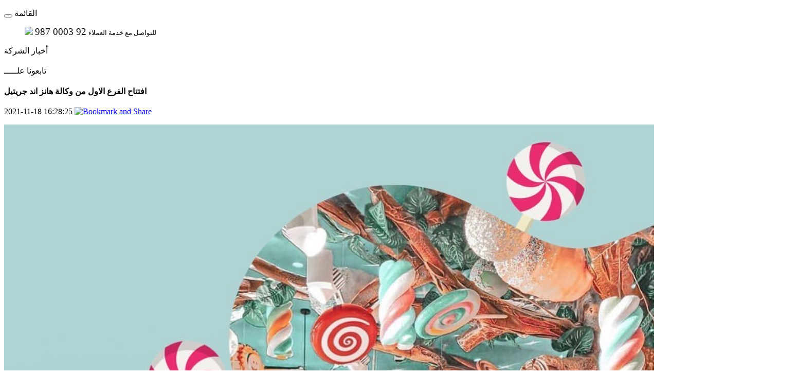

--- FILE ---
content_type: text/html; charset=UTF-8
request_url: https://eci.sa/Art_M/One/1/26/%EF%BF%BD%EF%BF%BD%EF%BF%BD%EF%BF%BD%EF%BF%BD%EF%BF%BD%EF%BF%BD%EF%BF%BD%EF%BF%BD%EF%BF%BD%EF%BF%BD%EF%BF%BD-%EF%BF%BD%EF%BF%BD%EF%BF%BD%EF%BF%BD%EF%BF%BD%EF%BF%BD%EF%BF%BD%EF%BF%BD%EF%BF%BD%EF%BF%BD-%EF%BF%BD%EF%BF%BD%EF%BF%BD%EF%BF%BD%EF%BF%BD%EF%BF%BD%EF%BF%BD%EF%BF%BD%EF%BF%BD%EF%BF%BD-%EF%BF%BD%EF%BF%BD%EF%BF%BD%EF%BF%BD-%EF%BF%BD%EF%BF%BD%EF%BF%BD%EF%BF%BD%EF%BF%BD%EF%BF%BD%EF%BF%BD%EF%BF%BD%EF%BF%BD%EF%BF%BD-%EF%BF%BD%EF%BF%BD%EF%BF%BD%EF%BF%BD%EF%BF%BD%EF%BF%BD%EF%BF%BD%EF%BF%BD-%EF%BF%BD%EF%BF%BD%EF%BF%BD%EF%BF%BD%EF%BF%BD%EF%BF%BD-%EF%BF%BD%EF%BF%BD%EF%BF%BD%EF%BF%BD%EF%BF%BD%EF%BF%BD%EF%BF%BD%EF%BF%BD%EF%BF%BD%EF%BF%BD%EF%BF%BD%EF%BF%BD
body_size: 3799
content:
<!DOCTYPE html><html lang="en"> <head> <meta charset="utf-8"> <meta http-equiv="X-UA-Compatible" content="IE=edge"> <meta name="viewport" content="width=device-width, initial-scale=1"> <title>افتتاح الفرع الاول من وكالة هانز</title> <link rel="icon" href="https://eci.sa/public/site/images/fav.png" /> <meta name="keywords" content="تم,بحمد,الله,وتوفيقة,افتتاح,وكالة,هانز,اّند,جريتيل,في,مجمع,تيرا,مول,-,في,يوم,الاثنين,الموافق,2021,11,8 "/> <meta name="description" content="تم,بحمد,الله,وتوفيقة,افتتاح,وكالة,هانز,اّند,جريتيل,في,مجمع,تيرا,مول,-,في,يوم,الاثنين,الموافق,2021,11,8 "/> <script src="https://eci.sa/public/site/js/jquery.min.js"></script> <script src="https://eci.sa/public/site/js/animation.min.js"></script> <link href="http://maxcdn.bootstrapcdn.com/font-awesome/4.4.0/css/font-awesome.min.css" rel="stylesheet"> <link href="https://eci.sa/public/site/css/bootstrap.min.css" rel="stylesheet"> <link href="https://eci.sa/public/site/css/bootstrap-rtl.min.css" rel="stylesheet"> <link href="https://eci.sa/public/site/css/my_style.css" rel="stylesheet"> <link href="https://eci.sa/public/site/css/responsive_style.css" rel="stylesheet"> <link href="https://eci.sa/public/site/css/owl.carousel.css" rel="stylesheet"> <script src="https://eci.sa/public/site/js/owl.carousel.min.js"></script> <script src="https://eci.sa/public/site/js/site_action.js"></script> <!--import font--> <style>@font-face {font-family:news;src: url('https://eci.sa/public/site/fonts/news.woff');}</style> <style > .head_banner{ display: block; clear: both; height: 655px; background: url(https://eci.sa/public/site/images/about-pic.jpg) top center no-repeat; } .logo{ width: 293px; height: 61px; display: block; margin: 0 auto; background: url(https://eci.sa/public/site//images/inside-logo.png) right no-repeat; } .hid{ display: none; } .fixed { position: fixed; top: 0; z-index: 60; width: 100%; -webkit-transition: all 0.5s ease; -moz-transition: all 0.5s ease; -o-transition: all 0.5s ease; -ms-transition: all 0.5s ease; transition: all 0.5s ease; background: #fff; height: auto !important; -moz-box-shadow: 0px 2px 1px 0px #ccc; -webkit-box-shadow: 0px 2px 1px 0px #ccc; box-shadow: 0px 1px 3px 0px #333; padding-top: 4px; } .fixed .logo{ width: 49px; height: 43px; margin-top: 4px; display: block !important; margin-bottom: 10px; background: url(https://eci.sa/uploads/093c0d8ba21bdc775ddc4871938a2c36.jpg) right no-repeat; } </style> </head> <body> <span class="top-line"></span> <nav class="nav-bar"> <div class="container"> <div class="row"> <div class="col-xs-4"> <p class="menu-item"><button class="menu-btn" data-toggle="modal" data-target="#menu-popup-box"></button> <span>القائمة</span> </p> </div> <div class="col-xs-4"><a href="https://eci.sa/" class="logo hid"></a></div> <div class="col-xs-4"> <!--a href="#" class="en-btn">En</a--> <figure class="call-fig"> <img src="https://eci.sa/public/site/images/cal-ico.png"> <big>987 0003 92</big> <small>للتواصل مع خدمة العملاء</small> </figure> </div> </div> </div> </nav><!--End nav--> <div class="inside-title-bar"> <div class="container"> <div class="row"> <div class="col-sm-3 hidden-xs"><span class="page-root"> <a href="https://eci.sa/"><i class="fa fa-home" aria-hidden="true"></i></a> <a >أخبار الشركة</a> </span> </div> <div class="col-sm-5 col-xs-12"><h2> </h2></div> <div class="col-sm-4 hidden-xs"> <span class="soc-bar"> تابعونا علـــــ <a href="https://www.facebook.com/" target="_blank" ><i class="fa fa-facebook"></i></a> <a href="https://twitter.com/" target="_blank" ><i class="fa fa-twitter"></i></a> <a href="https://plus.google.com/u/0/" target="_blank" ><i class="fa fa-google-plus"></i></a> <a href="http://www.instagram.com/" target="_blank" ><i class="fa fa-instagram"></i></a> <a href="https://www.youtube.com/" target="_blank" ><i class="fa fa-youtube-play"></i></a> </span> </div> </div> </div> </div> <script type="text/javascript">
 function printDiv(divName) {
     var printContents = document.getElementById(divName).innerHTML;
     var originalContents = document.body.innerHTML;

     document.body.innerHTML = printContents;

     window.print();

     document.body.innerHTML = originalContents;
}
 </script> <section class="main-page all-pro-2"> <div class="container"> <div class="row"> <aside class="col-md-8" id="printableArea"> <article class="news-info"> <h1 class="red-ti">افتتاح الفرع الاول من وكالة هانز اند جريتيل</h1> <span class="date"><i class="fa fa-calendar" aria-hidden="true"></i> 2021-11-18 16:28:25</span> <span class="share-ico"> <a class="addthis_button" href="#"><img src="http://s7.addthis.com/static/btn/v2/lg-share-en.gif" width="125" height="16" alt="Bookmark and Share" style="border:0"/></a> <script type="text/javascript" src="http://s7.addthis.com/js/250/addthis_widget.js#pub=xa-4b0bbc0d22828202"></script> <!-- End fb share --> </span> <style type="text/css"> .news-details-article p{ direction: rtl; text-align:justify!important; } </style> <p class="news-details-article"> <img src="https://eci.sa/uploads/492b150f3df1c19554b557ccce927bfd.JPG" title="افتتاح الفرع الاول من وكالة هانز اند جريتيل" alt="افتتاح الفرع الاول من وكالة هانز اند جريتيل" style="width: 100%"> <h3><strong>تم بحمد الله وتوفيقة افتتاح وكالة هانز اّند جريتيل في مجمع تيرا مول - في يوم الاثنين الموافق 2021/11/8</strong></h3> <p><iframe frameborder="0" height="600" scrolling="no" src="https://www.youtube.com/embed/py-cAV7wdeE" width="700"></iframe></p> </p> </article> </aside> <aside class="col-md-4"> <span class="custom-space-xs"></span> <h3 class="rou-ti"><i class="fa fa-pencil" aria-hidden="true"></i>شاهد <span>ايضاُ</span></h3> <div class="other-newss-slider g-dir"> <figure class="news-figure home-design img-blur other-news"> <img src="https://eci.sa/uploads/3e83db2a14f2591742e34bbc304cd4ee.jpeg" title="افتتاح مطعم صب واي ساسكو الرمال" alt="افتتاح مطعم صب واي ساسكو الرمال"> <a href="https://eci.sa/Art_M/One/1/6/افتتاح-مطعم-صب-واي-ساسكو-الرمال" class="flash-effect"> <figcaption> <h1>افتتاح مطعم صب واي ساسكو الرمال</h1> </figcaption> </a> </figure> <figure class="news-figure home-design img-blur other-news"> <img src="https://eci.sa/uploads/02cec44c139b26ae88cde254e4d3a271.jpg" title="افتتاح لوبورتونيتا ايطاليانا في مجمع فالي سنتر" alt="افتتاح لوبورتونيتا ايطاليانا في مجمع فالي سنتر"> <a href="https://eci.sa/Art_M/One/1/23/افتتاح-لوبورتونيتا-ايطاليانا-في-مجمع-فالي-سنتر" class="flash-effect"> <figcaption> <h1>افتتاح لوبورتونيتا ايطاليانا في</h1> </figcaption> </a> </figure> <figure class="news-figure home-design img-blur other-news"> <img src="https://eci.sa/uploads/1937e0b651e823508201170b78aa9967.JPG" title="افتتاح الفرع الثاني من وكالة هانز اند جريتيل" alt="افتتاح الفرع الثاني من وكالة هانز اند جريتيل"> <a href="https://eci.sa/Art_M/One/1/25/افتتاح-الفرع-الثاني-من-وكالة-هانز-اند-جريتيل" class="flash-effect"> <figcaption> <h1>افتتاح الفرع الثاني من وكالة هانز</h1> </figcaption> </a> </figure> <figure class="news-figure home-design img-blur other-news"> <img src="https://eci.sa/uploads/2998eddcf70add729b08a8a7947041c7.jpeg" title="افتتاح بستاني تيرا مول" alt="افتتاح بستاني تيرا مول"> <a href="https://eci.sa/Art_M/One/1/15/افتتاح-بستاني-تيرا-مول" class="flash-effect"> <figcaption> <h1>افتتاح بستاني تيرا مول</h1> </figcaption> </a> </figure> <figure class="news-figure home-design img-blur other-news"> <img src="https://eci.sa/uploads/05acc45ae51babb0ffc838be20a8c176.jpeg" title="افتتاح صب واي تيرا مول" alt="افتتاح صب واي تيرا مول"> <a href="https://eci.sa/Art_M/One/1/18/افتتاح-صب-واي-تيرا-مول" class="flash-effect"> <figcaption> <h1>افتتاح صب واي تيرا مول</h1> </figcaption> </a> </figure> </div><!--end slider--> <h3 class="rou-ti"><i class="fa fa-pencil" aria-hidden="true"></i> <span>الاكثر مشاهدة</span></h3> <div class="more-views-container"> <figure> <a href="https://eci.sa/Art_M/One/1/28/توقيع-عقد-شراكة-مع-شركة-بان-جيم-الرياضي"> <img src="https://eci.sa/uploads/39453d70e4d4f89e459e146da6d0ea4e.jpeg" title="توقيع عقد شراكة مع شركة بان جيم الرياضي" alt="توقيع عقد شراكة مع شركة بان جيم الرياضي" class="img-hover"></a> <figcaption> <a href="https://eci.sa/Art_M/One/1/28/توقيع-عقد-شراكة-مع-شركة-بان-جيم-الرياضي"> توقيع عقد شراكة مع شركة بان جيم </a> <small>من ضمن جهود إدارة الشركة للقيام بشراكات مع شركات متميزه من اجل تقديم خدمات ..</small> </figcaption> </figure><!--end item--> <figure> <a href="https://eci.sa/Art_M/One/1/11/افتتاح-بستاني-الطائف---فالي-سنتر"> <img src="https://eci.sa/uploads/b583b3cb46793bb051f9fd4fd5a67447.jpg" title="افتتاح بستاني الطائف - فالي سنتر" alt="افتتاح بستاني الطائف - فالي سنتر" class="img-hover"></a> <figcaption> <a href="https://eci.sa/Art_M/One/1/11/افتتاح-بستاني-الطائف---فالي-سنتر"> افتتاح بستاني الطائف - فالي سنتر </a> <small> &nbsp; ..</small> </figcaption> </figure><!--end item--> <figure> <a href="https://eci.sa/Art_M/One/1/17/افتتاح-وكاله-لوبورتونيتا-إيطاليانا"> <img src="https://eci.sa/uploads/6ecd4a951a86834d4fcce1b1598d5b62.jpg" title="افتتاح وكاله لوبورتونيتا إيطاليانا" alt="افتتاح وكاله لوبورتونيتا إيطاليانا" class="img-hover"></a> <figcaption> <a href="https://eci.sa/Art_M/One/1/17/افتتاح-وكاله-لوبورتونيتا-إيطاليانا"> افتتاح وكاله لوبورتونيتا إيطاليانا </a> <small>تم بحمد الله&nbsp;افتتاح وكاله لوبورتونيتا إيطاليانا بمجمع قلب الطائف ..</small> </figcaption> </figure><!--end item--> </div><!--end more-views-container--> <span class="custom-space-sm"></span> <div class="text-center"> <a href="https://eci.sa/uploads/63ea8759ea55f8565fce3f7520f4ca2a.pdf" target="_blank"><img src="https://eci.sa/public/site/images/dow-pic.jpg" class="responcive-img"></a> </div> <span class="custom-space-sm"></span> <figure class="customer-serv"> <img src="https://eci.sa/public/site/images/c-icooo.jpg"> <figcaption> <big>987 0003 92</big> <small>مركز خدمة العملاء</small> </figcaption> </figure><!--end customer-serv--> <span class="custom-space-sm"></span> <div class="text-center"> <a href="https://eci.sa/Job_Requests/edit"> <img src="https://eci.sa/public/site/images/dow-pic-2.jpg" class="responcive-img" alt="طلب توظيف"> </a> </div> </aside> </div> </div> <span class="custom-space"></span><span class="custom-space"></span> </section> <!--Menu popup--> <div id="menu-popup-box" class="modal fade" role="dialog"> <div class="modal-dialog"> <div class="modal-content medium-modal responcive-800"> <button type="button" class="close" data-dismiss="modal">&times;</button> <h1 class="menu-popup-title"><big>القائمة</big> </h1> <span class="custom-space-sm"></span> <div class="container-fluid"> <div class="row"> <div class="col-sm-6 nav-item"> <a href="https://eci.sa/.//الصفحة_الرئيسية" target="_self" class="m-link"> الصفحة الرئيسية</a> </div> <div class="col-sm-6 nav-item"> <a href="https://eci.sa/About/Index/1/عن_الشركة" target="_self" class="m-link"> عن الشركة</a> </div> <div class="col-sm-6 nav-item"> <a href="https://eci.sa/Articles/index/2/خدمات_الشركة" target="_self" class="m-link"> خدمات الشركة</a> </div> <div class="col-sm-6 nav-item"> <a href="https://eci.sa/Art_M/index/1/أخبار_الشركة" target="" class="m-link"> أخبار الشركة</a> </div> <div class="col-sm-6 nav-item"> <a href="https://eci.sa/Related_Linkes/Index/1/الوكالات_التجارية" target="_self" class="m-link"> الوكالات التجارية</a> </div> <div class="col-sm-6 nav-item"> <a href="https://eci.sa/job_Requests/edit/طلب_التوظيف" target="" class="m-link"> طلب التوظيف</a> </div> <div class="col-sm-6 nav-item"> <a href="https://eci.sa/Contact_Us/Index/1/اتصل_بنا" target="" class="m-link"> اتصل بنا</a> </div> <div class="col-sm-6 nav-item"> <a href="https://eci.sa/uploads/Profile.pdf" target="_blank" class="m-link"> ملف الشركة</a> </div> <div class="col-sm-6 nav-item"> <a href="http://eci.sa/eval/login.php" target="_blank" class="m-link"> تقييم الموظفين</a> </div> <div class="col-sm-6 nav-item"> <a href="en" class="m-link"> English </a> </div> </div> <span class="custom-space-sm"></span> </div> </div> </div> </div><!--End menu popup-------------------------------------------> <footer class="site-footer"> <a class="go-btn"><i class="fa fa-angle-up"></i></a> <div class="container"> <div class="row"> <div class="col-md-6 col-md-offset-3"> <div class="row call-method"> <div class="col-xs-4">0127444440 <i class="fa fa-phone" aria-hidden="true"></i></div> <div class="col-xs-4"> 0127449222 <i class="fa fa-fax" aria-hidden="true"></i></div> <div class="col-xs-4">info@eci.sa <i class="fa fa-at" aria-hidden="true"></i></div> </div> </div> </div> <div class="row"> <div class="col-sm-4 col-sm-offset-4"> <ul class="social_icon"> <li> <a href="https://www.facebook.com/" target="_blank" class="face_bg"><i class="fa fa-facebook"></i></a> </li> <li> <a href="https://twitter.com/" target="_blank" class="twitt_bg"><i class="fa fa-twitter"></i></a> </li> <li> <a href="https://plus.google.com/u/0/" target="_blank" class="google_bg"><i class="fa fa-google-plus"></i></a> </li> <li> <a href="http://www.instagram.com/" target="_blank" class="instgram_bg"><i class="fa fa-instagram"></i></a> </li> <li> <a href="https://www.youtube.com/" target="_blank" class="tube_bg"><i class="fa fa-youtube-play"></i></a> </li> <!--li><a href="#" class="face_bg"><i class="fa fa-facebook"></i></a></li> <li><a href="#" class="twitt_bg"><i class="fa fa-twitter"></i></a></li> <li><a href="#" class="google_bg"><i class="fa fa-google-plus"></i></a></li> <li><a href="#" class="tube_bg"><i class="fa fa-youtube-play"></i></a></li> <li><a href="#" class="instgram_bg"><i class="fa fa-instagram"></i></a></li--> </ul> </div> </div> <span class="custom-space"></span><span class="custom-space-xs"></span> <div class="row"> <div class="col-sm-5 col-sm-offset-1"> <p class="foot-note">جميع الحقوق محفوظة لـ شركة إدارة للاستثمار التجاريه</p> <p class="foot-note"> <a href="https://eci.sa/">الرئيسية</a> <a href="https://eci.sa/About/Index/1">عن الشركة</a> <a href="https://eci.sa/Contact_Us/Index/1">للتواصل مع خدمة العملاء</a> <a>عداد الزوار : 668807</a> </p> </div> <div class="col-sm-5 col-sm-offset-1" style="text-align:center;"> <a class="app-ico"><img src="https://eci.sa/public/site/images/apps_2.jpg" alt=""></a> <a class="app-ico"><img src="https://eci.sa/public/site/images/apps_1.jpg" alt=""></a> </div> </div> </div> </footer> <script src="https://eci.sa/public/site/js/bootstrap.min.js"></script> </body> </html> 